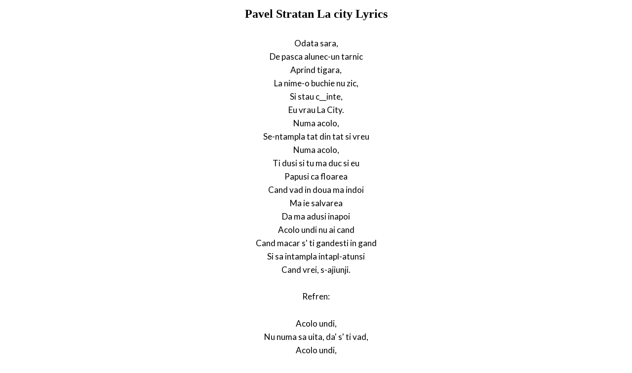

--- FILE ---
content_type: text/html; charset=UTF-8
request_url: https://www.justsomelyrics.com/363966/pavel-stratan-la-city-lyrics.html
body_size: 1385
content:
<!DOCTYPE html>
<html lang="en">
<head>
    <meta charset="utf-8" />
    <meta name="viewport" content="width=device-width, initial-scale=1" />    
    <meta name="robots" content="noarchive" />
    <meta name="google" content="notranslate" />

    <link rel="canonical" href="https://www.justsomelyrics.com/363966/pavel-stratan-la-city-lyrics.html" />

    <title>PAVEL STRATAN LA CITY LYRICS | JustSomeLyrics</title>
    <meta name="description" content="Lyrics to song &quot;La city&quot; by Pavel Stratan: Odata sara, De pasca alunec-un tarnic Aprind tigara, La nime-o buchie nu zic, Si stau c__inte, Eu vrau La City. Numa acolo,..." />
    <meta name="keywords" content="pavel stratan la citylyrics, la city lyrics, pavel stratan lyrics" />
    
    <meta property="og:type" content="article"/>
    <meta property="og:title" content="Pavel Stratan La city Lyrics" />
    <meta property="og:description" content="Lyrics to song &quot;La city&quot; by Pavel Stratan: Odata sara, De pasca alunec-un tarnic Aprind tigara, La nime-o buchie nu zic, Si stau c__inte, Eu vrau La City. Numa acolo,..."/>
    
    <link href='https://fonts.googleapis.com/css?family=Lato&subset=latin,latin-ext' rel='stylesheet' type='text/css'>
    
    <link rel="stylesheet" media="screen" href="https://www.justsomelyrics.com/css/all.css" />
    
</head>

<body>

<div class="content">

<div class="title-div">
    <h1>Pavel Stratan La city Lyrics</h1>
</div>

    <p>
            <span>Odata sara,</span><br/>
            <span>De pasca alunec-un tarnic</span><br/>
            <span>Aprind tigara,</span><br/>
            <span>La nime-o buchie nu zic,</span><br/>
            <span>Si stau c__inte,</span><br/>
            <span>Eu vrau La City.</span><br/>
            <span>Numa acolo,</span><br/>
            <span>Se-ntampla tat din tat si vreu</span><br/>
            <span>Numa acolo,</span><br/>
            <span>Ti dusi si tu ma duc si eu</span><br/>
            <span>Papusi ca floarea</span><br/>
            <span>Cand vad in doua ma indoi</span><br/>
            <span>Ma ie salvarea</span><br/>
            <span>Da ma adusi inapoi</span><br/>
            <span>Acolo undi nu ai cand</span><br/>
            <span>Cand macar s&#039; ti gandesti in gand</span><br/>
            <span>Si sa intampla intapl-atunsi</span><br/>
            <span>Cand vrei, s-ajiunji.</span><br/>
        </p>
    <p>
            <span>Refren:</span><br/>
        </p>
    <p>
            <span>Acolo undi,</span><br/>
            <span>Nu numa sa uita, da&#039; s&#039; ti vad,</span><br/>
            <span>Acolo undi,</span><br/>
            <span>Nu numa ti asculta, da&#039; s&#039; ti cred,</span><br/>
            <span>Acolo undi,</span><br/>
            <span>Nu numa ti intreaba, da&#039; s&#039; si-ti dau raspuns</span><br/>
            <span>De unde singur t-ei p___it</span><br/>
            <span>Si undi ai ajiuns.</span><br/>
            <span>Acolo undi,</span><br/>
            <span>N-ai pentru si s&#039; te feresti</span><br/>
            <span>Cand esti La City,</span><br/>
            <span>Tu esti mai liber decat esti</span><br/>
            <span>Acolo undi,</span><br/>
            <span>N-ai pintru si s&#039;te dai in dos</span><br/>
            <span>Acolo undi tati sa duc</span><br/>
            <span>Di undi nimi nu s-o-ntors,</span><br/>
            <span>Cu bani, di undi...</span><br/>
        </p>
    <p>
            <span>II</span><br/>
            <span>Odata-n piata,</span><br/>
            <span>Cu o tiganca, cap-in-cap,</span><br/>
            <span>Ei hai La City</span><br/>
            <span>Sa zic seva, mai ghini tac,</span><br/>
            <span>Ti pui cu dansii</span><br/>
            <span>Da parca nu m-o luat in ras,</span><br/>
            <span>Eu nu stiu undi</span><br/>
            <span>Da&#039; mi pari ca La City&#039; o zis</span><br/>
            <span>Eu is c__inti,</span><br/>
            <span>Da daca trebu&#039; noi vorghim</span><br/>
            <span>Ai vrut La City</span><br/>
            <span>Disara&#039; acolo ni&#039;ntalnim,</span><br/>
            <span>Tiganca radi,</span><br/>
            <span>Si eu cand am vazut radem</span><br/>
            <span>E vindi site,</span><br/>
            <span>Da eu La City ma gandeam</span><br/>
            <span>Acolo undi daca vrai</span><br/>
            <span>Traind sa vezi si&#039;nsamna rai</span><br/>
            <span>Undi si feti si baieti,</span><br/>
            <span>Danseaza tati...</span><br/>
        </p>
    <p>
            <span>Refren:</span><br/>
        </p>
    <p>
            <span>Acolo undi...</span><br/>
            <span>Acolo undi...</span><br/>
            <span>Acolo undi...</span><br/>
            <span>Acolo undi...</span><br/>
            <span>Acolo und&iuml;...</span><br/>
        </p>

<p>
See also:<br/>
<span  itemscope="" itemtype="http://data-vocabulary.org/Breadcrumb"><a href="https://www.justsomelyrics.com" itemprop="url"><span itemprop="title">JustSomeLyrics</span></a></span><br>
<span  itemscope="" itemtype="http://data-vocabulary.org/Breadcrumb"><a href="https://www.justsomelyrics.com/big-list-19.html"><span itemprop="title">19</span></a></span><br>
<span  itemscope="" itemtype="http://data-vocabulary.org/Breadcrumb"><a href="https://www.justsomelyrics.com/list-2275.html"><span itemprop="title">19.25</span></a></span><br>
<a href="https://www.justsomelyrics.com/363965/francisco-bochat%C3%B3n-09-la-noche-de-los-astros-lyrics.html">Francisco Bochat&oacute;n -09- La Noche de los Astros Lyrics</a><br>
<a href="https://www.justsomelyrics.com/363967/grupo-negros%28sin-secretos%29-como-duele-lyrics.html">Grupo Negros(Sin Secretos) Como duele Lyrics</a><br>
</p>
    
</div>

</body>
</html>